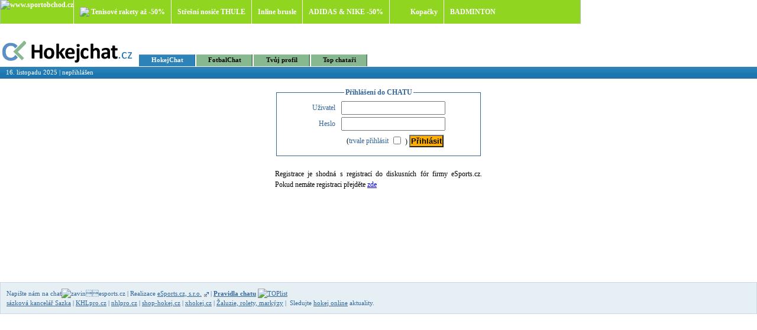

--- FILE ---
content_type: text/html
request_url: http://hokejchat.cz/
body_size: 3036
content:
<!DOCTYPE html PUBLIC "-//W3C//DTD XHTML 1.0 Strict//EN"
	"http://www.w3.org/TR/xhtml1/DTD/xhtml1-strict.dtd">
<html>
<head>
	<title>HokejChat.cz : přihlášení</title>
		<meta http-equiv="Content-Type" content="text/html; charset=windows-1250" /> 
	<meta http-equiv="Content-language" content="cs" /> 
	<!-- ENCODING end /--> 
	<!-- CACHE /--> 
	<meta http-equiv="Cache-Control" content="must-revalidate, post-check=0, pre-check=0" /> 
	<meta http-equiv="Pragma" content="public" /> 
	<meta http-equiv="Cache-Control" content="no-cache" /> 
	<meta http-equiv="Pragma" content="no-cache" /> 
	<meta http-equiv="Expires" content="-1" /> 
	<!-- CACHE - end /--> 
	<!-- ROBOTS /--> 
	<meta name="robots" content="ALL,follow" /> 
	<meta name="googlebot" content="index,follow,snippet,archive" /> 
	<!-- ROBOTS end /--> 
	<!-- KEYWORDS & CATEGORIES - but who cares now :-( /--> 
	<meta name="keywords" content="hokej, chat" />
	<meta name="description" content="Hokejový a fotbalový chat" />
	<!-- KEYWORDS & CATEGORIES - end /--> 
	<!-- AUTHOR self promo - use "crypted" e-mails defeats robotic harvesters /--> 
	<meta name="author" content="All: Martin Formanek" /> 
	<meta name="copyright" content="eSports.cz, Martin Formánek" />
	<!-- AUTHOR self promo - end /--> 
	<!-- ICON /-->
	<!-- Use icon for this page if you have one /-->
	<link rel="shortcut icon" href="img/favicon.gif" />
	<link href="inc/style.css" rel="stylesheet" type="text/css" />
	<script src="inc/scripts.js" type="text/javascript"></script></head>

<body>
<div id="layout">    
	<div id="frame_top_advert" style="margin:0px 0 4px 0">
		<!-- box sportobchod -->
<style type="text/css">
 
#sportObchodBanner {
	width: 980px;
	display: block;
	float: left;
	height: 40px;
	border-bottom: 1px solid white;
	background: #90D520;
	border-right: 1px solid #adbcc3;
	border-left: 1px solid #adbcc3;
}
#sportObchodBanner .box{
	display: block;
	float: left;
	border-right: 1px solid white;
	padding: 12px 10px 0;
	height: 28px;
	color: #1f1b1c;
	font-size: 12px;
	font-weight: bold;
}
#sportObchodBanner .box a {
	color: #1f1b1c;
	text-decoration: none;
	color: white;
}
#sportObchodBanner .box a:hover {
	text-decoration: underline;
	color: yellow;
}
#sportObchodBanner .box:first-child {
	padding: 0;
	height: 40px;
}
#sportObchodBanner .box:last-child {
	border-right: 0;
}
#sportObchodBanner .sipka {
	padding-left: 35px;
	background: url(http://www.hc-vsetin.cz/img/sipka.jpg) no-repeat 10px 12px;
} 
 
#sportObchodBanner .darek {
	padding-left: 35px;
	background: url(http://www.hc-vsetin.cz/img/darek.gif) no-repeat -4px 6px;
} 
 
</style>

  
 
<div id="sportObchodBanner">         	
  <div class="banner-11-0">
  <div class="box">
<a href="http://www.sportobchod.cz?utm_source=hokejchat&utm_medium=lista"><img src="http://www.onlajny.cz/img/sportobchod_logo.jpg"  width="172" height="40" alt="www.sportobchod.cz" /></a>
</div> 
		
<div class="box">
<span><img src="http://www.onlajny.cz/img/sportobchod_bomba.gif"
style="float:left">&nbsp;<a href="http://www.sportobchod.cz/tenis/tenisove-rakety?utm_source=hokejchat&utm_medium=lista">Tenisové rakety až -50%</a></span>
</div> 
		
<div class="box"><span><a href="http://www.sportobchod.cz/nosice?utm_source=hokejchat&utm_medium=lista">Střešní nosiče THULE</a></span>
</div>
		
<div class="box">
<span><a href="http://www.sportobchod.cz/in-line/in-line-brusle?utm_source=hokejchat&utm_medium=lista">Inline brusle</a></span>
</div>

<div class="box">
<span><a href="http://www.sportobchod.cz/fotbal?utm_source=hokejchat&utm_medium=lista">ADIDAS & NIKE -50%</a></span>

</div>
 
<div class="box sipka">
<span><a href="http://www.sportobchod.cz/fotbal/kopacky?utm_source=hokejchat&utm_medium=lista">Kopačky</a></span>
</div>

<div class="box">
<span><a href="http://www.sportobchod.cz/badminton?utm_source=hokejchat&utm_medium=lista">BADMINTON</a></span>
</div>	
  </div>    
</div> 


<!-- box sportobchod konec -->	</div>  
	<div id="top">
		



		<div id="logo"><a href="http://www.hokejchat.cz" title="Hokejchat.cz">

			
			<img src="img/logo_hokej_chat.gif" width="225" height="42" alt="HokejChat.cz" />

		</a></div>

		<div id="logo_right">

			<table cellspacing="0" cellpadding="0"><tr>

			<td><div class="bookmark"><a href="chat_room.php?sport=1&amp;menu=1" title="Hokejchat.cz">HokejChat</a></div></td>

			<td><div class="bookmark2"><a href="chat_room.php?sport=2&amp;menu=2" title="FotbalChat.cz">FotbalChat</a></div></td>

			<td><div class="bookmark2"><a href="chat_user.php?action=form&amp;id=&amp;menu=3" title="Tvůj profil">Tvůj profil</a></div></td>

			<td><div class="bookmark2" style="margin-right:5px;"><a href="chat_top_chat.php?menu=4" title="Top chataři">Top chataři</a></div></td>

			
			</tr></table>

		</div>

		<div id="logo_bottom">



			16. listopadu 2025  | 

			nepřihlášen
		</div>	</div>
	
	<div id="main" align="center">
		
		<div style="width: 350px;">
		
				
		<form action="log.php" method="post">
		<fieldset>
		<legend>Přihlášení do CHATU</legend>
		<table align="center">
		<tr><td align="right"><label for="uzivatel">Uživatel</label></td><td>&nbsp;&nbsp;<input type="text" name="uzivatel" size="20" value="" /></td></tr>
		<tr><td align="right"><label for="heslo">Heslo</label></td><td>&nbsp;&nbsp;<input type="password" name="heslo" size="20" value="" /></td></tr>
		<tr><td colspan="2" align="right">
			<table><tr>
			<td>(<label for="trvale">trvale přihlásit</label></td>
			<td><input type="checkbox" name="trvale" value="1"  /></td>
			<td>) <input type="submit" value="Přihlásit" class="odesli" /></td>
			</tr></table>
		</td></tr>
		</table>
		<input type="hidden" name="action" value="login" />
		</fieldset>
		</form>
		
		
		<br />
		
		<p>Registrace je shodná s registrací do diskusních fór firmy eSports.cz. Pokud nemáte registraci přejděte <a href="http://vanda.esports.cz/weby_data/chat_registrace/forum_registrace.asp">zde</a></p>


<p>

<object classid="clsid:d27cdb6e-ae6d-11cf-96b8-444553540000" codebase="http://fpdownload.macromedia.com/pub/shockwave/cabs/flash/swflash.cab#version=8,0,0,0" width="350" height="100" id="350x100" align="middle">
<param name="allowScriptAccess" value="sameDomain" />
<param name="movie" value="/reklama/xhokej.swf" /><param name="quality" value="high" /><param name="bgcolor" value="#ffffff" /><embed src="/reklama/xhokej.swf" quality="high" bgcolor="#ffffff" width="350" height="100" name="350x100" align="middle" allowScriptAccess="sameDomain" type="application/x-shockwave-flash" pluginspage="http://www.macromedia.com/go/getflashplayer" />
</object>


</p>

</div>
<br />

		
	</div>
	
	<div id="bottom">
			Napište nám na <a href="#" style="text-decoration:none;">chat<img src="http://esports.cz/weby/img/zavinac_cb.gif" alt="zavin" />esports.cz</a> 
	| Realizace <a href="#" onclick="okno('http://www.esports.cz')" class="out">eSports.cz, s.r.o.</a> 
		| <a href="chat_rules2.php" title="Pravidla chatu"><strong>Pravidla chatu</strong></a> 
		
			<a href="http://www.toplist.cz/stat/438597"><script language="JavaScript" type="text/javascript">
		<!--
		document.write ('<img src="http://toplist.cz/dot.asp?id=438597&amp;http='+escape(document.referrer)+'&amp;wi='+escape(window.screen.width)+'&amp;he='+escape(window.screen.height)+'&amp;cd='+escape(window.screen.colorDepth)+'&amp;t='+escape(document.title)+'" width="1" height="1" border=0 alt="TOPlist" />');
		//--></script></a><noscript><img src="http://toplist.cz/dot.asp?id=438597" border="0" alt="TOPlist" width="1" height="1" /></noscript>

	


<ul style="padding: 0; margin: 0; width: 100%; list-style: none;">
</ul> <a href="http://www.sazkove-kancelare.org/sazkova-kancelar/sazka.asp">sázková kancelář Sazka</a> | <a href="http://www.khlpro.cz">KHLpro.cz</a> | <a href="http://www.nhlpro.cz">nhlpro.cz</a> | <a href="http://www.shop-hokej.cz">shop-hokej.cz</a>

 | <a href="http://www.xhokej.cz">xhokej.cz</a>



 | <a href="http://www.suntechnik.cz">Žaluzie, rolety, markýzy</a>&nbsp;|&nbsp;
Sledujte <a href="http://sazeni.betfair.com/sporty/ledni-hokej/">hokej online</a> aktuality.	</div>
</div>

</body>
</html>


--- FILE ---
content_type: text/css
request_url: http://hokejchat.cz/inc/style.css
body_size: 3069
content:
#esnav {position:absolute;top:0;left:0;padding:2px;background:#F2F6F8;border-bottom:#1976B0 1px solid;border-right:#1976B0 1px solid;font-size:11px}

#esnav A {color: #1976B0;margin-left:5px}


body	{
	background: #FFFFFF;
	color: #000000;
	font-family: Tahoma;
	font-size: 12px;
	line-height: 1.4em;
	text-align: left;
	margin: 0px;
	padding-top: 0px;
	
}


/* --- zakladni html prvky ---*/
em, i					{}
hr						{clear: both; background-color: #99CCFF;	height: 1px;	border-width: 0px; margin:0px; padding:0px;}	
p 						{text-align: justify; margin: 5px 0px 10px 0px; line-height: 1.5em;}
ul						{list-style: square; margin: 5px 0px 5px 15px; padding: 0px; text-align: left; line-height: 1.5em;}
ol						{list-style: disc;}
small{font-size: 11px;}
legend {color: #336699; font-weight: bold; }
form{ margin:0px; padding:0px;}
fieldset{border: 1px solid #336699;}
label {text-align: right; color: #336699;} 
input { font-size: 13px;padding: 2px;} 
input.odesli{
	background-color: #FFAE00;	
	font-size: 13px;
	font-weight: bold;
	padding: 1px;
}
select {font-size: 13px;} 
textarea {border: 1px solid #336699; font-size: 13px;} 
.line {	border-top: 1px solid #CCD9E1;
margin-top: 10px;}
.ramecek {
	border: 1px solid #336699;
	padding: 5px;
}



/* --- obrazky --- */
img 					{border: 0px;}

/* --- hlavicky --- */
h1 {
	font-size: 1.5em;
}

h2 {
	font-size: 1.4em;
}


h3 {
	font-size: 1.3em;	
}


/* --- globalni tridy --- */
.mensi 			{font-size: 0.9em;}
.maly 			{font-size: 0.8em;}
.tucne			{font-weight: bold;}
.pravy 			{text-align: right;}
.centrovany		{text-align: center;}
.levy				{text-align: left;}
.dobloku			{text-align: justify;}
.doleva			{display: block; float: left;	text-align: left;}
.doprava			{display: block; float: right; text-align: left;}
.doprava_full	{display: block; float: right; text-align: right;}
.cistic	{clear: both;}
a.out {
	background: url(../img/ico_outanchor.gif) no-repeat right 4px;
	padding-right: 12px;
}

table.nice th{
	padding: 5px;	
	color: #336699;
	background-color: #E5EFF4;
	text-align: center;
}
table.nice td{
	padding: 5px;	
}

/* --- layout --- */

#layout{
	width: 100%;
}

#layout #top{

	
}

#layout #top #logo{
	float: left;
	width: 230px;
}
#layout #top #logo_right{
	margin-left: 235px;
	padding-top: 25px;
}

#layout #top #logo_right .bookmark,.bookmark2,.bookmark3{
	width: 95px;
	height: 19px;
	padding-top: 1px;
	font-size: 11px;
	font-weight: bold;
	text-align: center;
	margin-right: 2px;	
}

#layout #top #logo_right .bookmark{	
	background: url(../img/bcg_book_1.gif) #1976B0;
	background-position: top left;
	background-repeat: no-repeat;
	}
#layout #top #logo_right .bookmark2{	
	background: url(../img/bcg_book_2.gif) #87B88F;
	background-position: top left;
	background-repeat: no-repeat;
	}
#layout #top #logo_right .bookmark3{	
	background: url(../img/bcg_book_3.gif) #FFAE00;
	background-position: top left;
	background-repeat: no-repeat;
	}
#layout #top #logo_right .bookmark a{display: block;	color: White; text-decoration: none;}
#layout #top #logo_right .bookmark2 a,.bookmark3 a{display: block;	color: Black; text-decoration: none;}

#layout #top #logo_bottom{
	clear: both;	
	color:#FFFFFF;
	background: url(../img/bcg_logo_bottom.gif) #1976B0;
	background-position: top left;
	background-repeat: repeat-x;
	font-size: 11px;
	height: 19px;
	padding-left: 10px;
	padding-top: 1px;
}

#layout #top #logo_bottom a{
	color:#FFFFFF;
	font-weight: bold;
}

#layout #top #logo_bottom a:hover{color:yellow;}

#layout #main{
	padding-top: 15px;
}
#layout #main .room{margin-bottom: 12px; margin-right: 220px;}

#layout #main #advert{
	float: right;
	width: 210px;
}


#layout #main .room .top_text{
	height: 20px;	
	color: #336699;
	background-color: #E5EFF4;
	border: 1px solid #336699;
	border-bottom: 1px solid white;
}

#layout #main .room .top_text small{font-size: 11px;}

#layout #main .room .top_text img{
	float: left;
	margin-right: 10px;
}

#layout #main .room .top_buttom_border{
	border-top: 0px solid white;
	border-left: 0px solid white;
	border-bottom: 1px solid #336699;
	height: 21px;	
}

#layout #main .room a.top_button{
	width: 72px;
	height: 20px;
	padding-top: 2px;
	font-size: 11px;
	font-weight: bold;
	text-align: center;
	background: url(../img/bcg_room.gif);
	background-position: top left;
	background-repeat: no-repeat;
	display: block;
	color:#336699;
	text-decoration: none;
	text-transform: uppercase;
}

#layout #main .room .text{
	border: 1px solid #336699;
	border-top: 0px solid white;
	font-size: 11px;	
	padding: 8px;
}

#layout #bottom{
clear: both;
	margin-top: 20px;
	border: 1px solid #CCD9E1;
	padding: 10px;
	background-color: #E5EFF4;
	font-size: 11px;	
	color: #336699;
}

#layout #bottom a{
	color: #336699;
	
}


#frame_top_advert{
	height: 63px;
	width: 950px;
        }

#frame_top_border{
	border-bottom: 1px solid #CCD9E1;
	margin-bottom: 5px;
}

#frame_top_left{
	color: white;
	padding-left: 15px;
	font-size: 12px;
}

#frame_top_left a{color: white;}

#frame_top_right{
	padding-right: 5px;
	color: white;
	float: right;	
}

#frame_top_right a{color: white;}

#frame_top_right a.top_button{
	width: 68px;
	height: 17px;
	font-size: 11px;
	font-weight: bold;
	text-align: center;
	background: url(../img/bcg_frame_top_button.gif);
	background-position: top left;
	background-repeat: no-repeat;
	display: block;
	color:#000000;
	text-decoration: none;
	margin-left: 2px;
}

#frame_bottom{
	border-top: 1px solid #CCD9E1;
	padding-top: 7px;
}

#frame_bottom #form{
	padding-left: 15px;
	color: White;
	width: 750px;
}

#frame_bottom #form label{
	color: White;
}

#frame_bottom #form .odesli_message{
	width: 90px;
	height: 21px;
	background: url(../img/bcg_frame_bottom_button.gif);
	background-position: top left;
	background-repeat: no-repeat;
	font-size: 10x;
	border: 0px;
	font-weight: bold;
	padding: 0px;
	margin: 0px;
	padding-bottom: 3px;
}

#frame_bottom #aktualne{
	color: White;
	padding-left: 15px;
	border-top: 1px solid #CCD9E1;
	margin-top: 7px;
	padding-top: 7px;
}

#frame_bottom #aktualne #aktualne_left{
	float: left;
	padding-top: 2px;
	width: 100px;
}
#frame_bottom #aktualne #aktualne_right{
	padding: 2px;
	padding-left: 10px;
	margin-left: 110px;
	font-size: 11px;
	background-color: #E0ECFF;
	color: #999999;
	
}

#frame_right {
	margin-right: 2px;
	margin-left: 2px;	
}

#frame_right #logo{
	height: 42px;
}

#frame_right #tab{
	background-color: White;
	height: 18px;
}
#frame_right #tab a.tab1{
	width: 75px;
	height: 18px;
	padding-top: 0px;
	display: block;
	font-size: 11px;
	font-weight: bold;
	text-align: center;
	background: url(../img/bcg_frame_righr_tab_1.gif);
	background-position: top left;
	background-repeat: no-repeat;
	color: White;
	text-decoration: none;
}

#frame_right #tab a.tab2{
	width: 73px;
	height: 18px;
	padding-top: 0px;
	display: block;
	font-size: 11px;
	font-weight: bold;
	text-align: center;
	background: url(../img/bcg_frame_righr_tab_2.gif);
	background-position: top left;
	background-repeat: no-repeat;
	color: Black;
	text-decoration: none;
}

#frame_right .tabs_text{
	padding: 5px;
	padding-top: 15px;
	color: White;
}

#frame_right .tabs_text A{
	color: White;
}

#frame_right  #reklama{
	border-top: 1px solid ;	
	text-align: right;
	font-size: 9px;
	padding-top: 2px;
	color: #CCD9E1;
}

#frame_chat {
	
}

#frame_chat small{color: #696969;}
#frame_chat a, span{color: #1B77B1;}
#frame_chat em{
	color: #696969;
	font-style: normal;
}
#frame_chat .admin {background-color: #E5EFF4; color: #696969;font-size: 10px;padding: 2px;margin-bottom: 5px;}
#frame_chat .admin a{color: #696969; font-size: 10px;}




#lista-sportlista {background-color:#FF0000;
padding:0;
margin:0;
text-align:left;
z-index:100;
position:relative;
overflow:visible;
_margin-top:-13px;
}


#lista-sportlista #nav {
        height: 26px;
        background-repeat: repeat-x;
        background-color:#FF0000;
        color:#FFFFFF;
        padding:0 0 0 -6px;
        z-index: 10;
        width: 100%;
        white-space: nowrap;
        border-top:1px solid #313C5A;
        z-index:2;
	position:relative;
/*	_top:-13px;
	_margin-bottom:-13px; */
}

#lista-sportlista #lista{
        width: 100%; _width: 980px;
	z-index:10;
	position:relative;
}
#lista-sportlista #lista #nav {
        width: 100%;
        min-width: 980px;
        z-index: 100;
        overflow: visible;
        visibility: visible;
        position: relative;
        padding: 0;
        margin: 0;
}

#lista-sportlista #nav a {
        color:#000;
        font-size: 0.8em;
        line-height: 12px;
        cursor: hand;
}
#lista-sportlista #nav, #nav ul {
        padding: 0px; 
        margin: 0; 
        list-style-image:none; 
        float: left; 
        list-style-type:none;
}


#lista-sportlista #nav li {
font-family: Verdana, Tahoma, Helvetica, "Helvetica CE", "Tahoma CE", sans-serif; 
font-size: 0.85em;
color : #FFFFFF;
height: 26px;
float: left;
line-height: 11px;
}
#lista-sportlista #nav li a {
font-size: 0.8em;
line-height: 11px;
text-decoration:none;
font-weight: normal;
color:#000;
}
#lista-sportlista #nav a:hover {
        text-decoration: none;
        color: #FF0000;
}
#lista-sportlista #nav div, #nav li.navvyp div {
        visibility: hidden; 
	position:relative;
	z-index:10;
}
#lista-sportlista #nav li.navzap div {
        visibility: visible;
	position:relative;
	z-index:10;        
}

#lista-sportlista #nav div { 
        position: relative; 
        clear: both;
	z-index:10; 
}
#lista-sportlista #nav div ul {
        list-style-image: none;
        background-color: #FEEC94;
        width: 165px;
        margin: -5px;
        padding-top: 5px;
        position: absolute;
        top: 10px;
        left: -1;
        border: 1px solid #E5E5E5;
        border-top: none;
        z-index: 5;
        border-right:1px solid #313C5A;
        border-bottom:1px solid #313C5A;
        margin-top:-4px;
}

#lista-sportlista #nav div li {
        float:none; 
        vertical-align: bottom;
        font-size: 10px;
        padding:0; 
        margin:0; 
        border-left:none;
        height: 18px;
        line-height: 12px;
}
#lista-sportlista #nav div a {
        color: #FFFFFF;
        display:block;
        margin:0;
        padding-left: 7px;
        font-weight:normal;
        height: 16px;
        font-size: 1em;
        vertical-align: middle;
        line-height: 12px;
}
#lista-sportlista #nav div a:hover {
        text-decoration:underline;
/*        background-color: #FFCC00; */
        color:#313C5A;
}
#lista-sportlista #nav  #do-obchodu {
        background: url(http://www.onlajny.cz/tpl/templates/bannery/data/1.gif) no-repeat center;
        width: 70px;
}
#lista-sportlista #nav  #do-obchodu span {
        position: relative;
        top: 7px;
        left: 9px;
        font-weight: normal;
}
#lista-sportlista #nav  img {
        top: 4px;
        position: relative;
        left: 1px;
        right: 2px;
        border: none;
}
#lista-sportlista #nav  .start {
        background: url(http://www.onlajny.cz/tpl/templates/bannery/data/start.gif) no-repeat center;
        height: 26px;
        width: 24px;
}
#lista-sportlista #nav  .start2 {
        background: url(http://www.onlajny.cz/tpl/templates/bannery/data/start.gif) no-repeat center;
        height: 26px;
        width: 11px;
}
#lista-sportlista #nav  .zacatek {
        height: 26px;
        width: 11px;
}
#lista-sportlista #nav.zalozka {
        font-size: 1.0em;
        padding-left: 0px;
        padding-right: 0px;
        padding-top: 7px;
        padding-bottom: 0px;
       /* margin-top: -6px; */
        margin-left: -2px;
        margin-left: 0px;
        margin-right: 0px;
        margin-bottom: 2px;
}
#lista-sportlista #nav.zalozka :hover {
        font-size: 1.0em;
        line-height: 11px;
        /* background: white;*/
}
#lista-sportlista #nav div {
        position: relative;
        top: -4px;
        margin-left: 8px;
        /*margin-top: -7px;*/
        z-index: 10;
}
#lista-sportlista #nav #sportlista {
        position: relative;
        top: 2px;
        right: 0px;
        float: none;
}
#lista-sportlista #nav.reklama {
        z-index: -10;
        overflow: visible;
}
#lista-sportlista .menu
{
        padding-top: 2px;
}

#lista-sportlista .menu a
{
        padding-top: 2px;
}

#lista-sportlista .menu a:hover
{
        padding-top: 2px;
}

#lista-sportlista #nav LI.cervena {background-color:#FF0000}

#lista-sportlista #nav LI.cervena A:hover {background-color:#FF0000}

#lista-sportlista #lista #nav .start .navzap a {color:#000}
#lista-sportlista #lista #nav .start .navvyp a {color:#000}

#lista-sportlista #nav LI.cervena {background-color:#FF0000}

#lista-sportlista img.lista-logo{
float:left;
vertical-align:middle;
margin:0 5px 0 0;
}
span.odkazek { margin-top:0; display:block; float:left; height:18px; padding-top:6px;_padding-top:3px;font-size:11px; color:#FFFFFF; font-family:verdana; padding-left:6px}

span.odkazek2 {_margin-top:2px;color:#000 /* position:relative; top:6px; */ }

span.odkazekobrazek {float:left; position:relative; top:-7px; left:-4px;width:22px;height:20px;padding:0}

#lista-sportlista #nav div ul#menu1 {width:230px;}
#lista-sportlista #nav div ul#menu2 {width:200px;}
#lista-sportlista #nav div ul#menu3 {width:186px;}
#lista-sportlista #nav div ul#menu4 {width:235px;}
#lista-sportlista #nav div ul#menu5 {width:145px;}
#lista-sportlista #nav div ul#menu6 {width:160px;}
#lista-sportlista #nav div ul#menu7 {width:165px;}
#lista-sportlista #nav div ul#menu8 {width:150px;}







--- FILE ---
content_type: application/javascript
request_url: http://hokejchat.cz/inc/scripts.js
body_size: 495
content:
function insert_smile(type) {
	parent.message.document.getElementById('form_message').chatbarText.value=parent.message.document.getElementById('form_message').chatbarText.value+" "+type+" ";
	parent.message.document.getElementById('form_message').chatbarText.focus();
	
}

// ------------------------------------------ funkce pro otevirani novych oken
function okno(soubor) {
  window.open(soubor,'','')
}


function change_box(idcko){
			box=document.getElementById(idcko);
			
			pole = new Array
			pole[0]="smilles";
			pole[1]="users";
			pole[2]="control";
			poleA = new Array
			poleA[0]="tab2";
			poleA[1]="tab2";
			poleA[2]="tab1";
			
			if (idcko=="smilles"){
			}
			
			if (idcko=="users"){
				pole[0]="users";
				pole[1]="control";
				pole[2]="smilles";

				poleA[0]="tab2";
				poleA[1]="tab1";
				poleA[2]="tab2";	
			}
			
			if (idcko=="control"){
				pole[0]="control";
				pole[1]="users";
				pole[2]="smilles";
				
				poleA[0]="tab1";
				poleA[1]="tab2";
				poleA[2]="tab2";				
			}
			
				
			document.getElementById("box_"+pole[0]).style.display="";
			document.getElementById("box_"+pole[1]).style.display="none";
			document.getElementById("box_"+pole[2]).style.display="none";
			
			document.getElementById("a1").className=poleA[0];
			document.getElementById("a2").className=poleA[1];
			document.getElementById("a3").className=poleA[2];
				
}

function show_nick(nick) {
	document.getElementById('chatbarText').value=nick;
	document.getElementById('livesearch').style.display="none";
	document.getElementById('chatbarText').chatbarText.focus();
	
}
